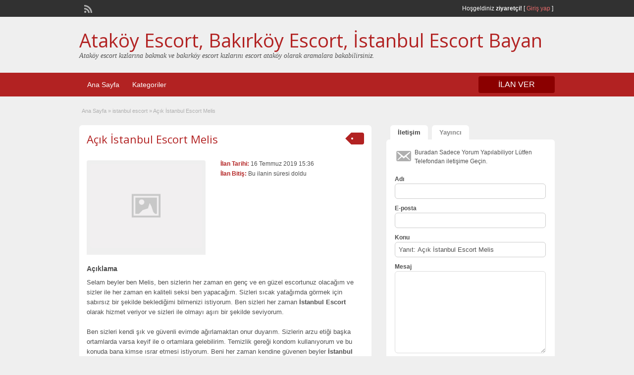

--- FILE ---
content_type: text/html; charset=UTF-8
request_url: http://www.istanbulilceleri.com/ads/acik-istanbul-escort-melis/
body_size: 9521
content:
<!DOCTYPE html>
<html lang="tr-TR">
<head>
	<meta charset="UTF-8">
	<meta name="viewport" content="width=device-width, initial-scale=1">
	<link rel="profile" href="http://gmpg.org/xfn/11">
	<meta name="google" value="notranslate"/>
	<title>  Açık İstanbul Escort Melis</title>
	<link rel='dns-prefetch' href='//maps.googleapis.com' />
<link rel='dns-prefetch' href='//fonts.googleapis.com' />
<link rel='dns-prefetch' href='//s.w.org' />
<link rel="alternate" type="application/rss+xml" title="Ataköy Escort, Bakırköy Escort, İstanbul Escort Bayan &raquo; beslemesi" href="http://www.istanbulilceleri.com/feed/" />
<link rel="alternate" type="application/rss+xml" title="Ataköy Escort, Bakırköy Escort, İstanbul Escort Bayan &raquo; yorum beslemesi" href="http://www.istanbulilceleri.com/comments/feed/" />
<link rel="alternate" type="application/rss+xml" title="Ataköy Escort, Bakırköy Escort, İstanbul Escort Bayan &raquo; Açık İstanbul Escort Melis yorum beslemesi" href="http://www.istanbulilceleri.com/ads/acik-istanbul-escort-melis/feed/" />
		<script type="text/javascript">
			window._wpemojiSettings = {"baseUrl":"https:\/\/s.w.org\/images\/core\/emoji\/11\/72x72\/","ext":".png","svgUrl":"https:\/\/s.w.org\/images\/core\/emoji\/11\/svg\/","svgExt":".svg","source":{"concatemoji":"http:\/\/www.istanbulilceleri.com\/wp-includes\/js\/wp-emoji-release.min.js?ver=4.9.26"}};
			!function(e,a,t){var n,r,o,i=a.createElement("canvas"),p=i.getContext&&i.getContext("2d");function s(e,t){var a=String.fromCharCode;p.clearRect(0,0,i.width,i.height),p.fillText(a.apply(this,e),0,0);e=i.toDataURL();return p.clearRect(0,0,i.width,i.height),p.fillText(a.apply(this,t),0,0),e===i.toDataURL()}function c(e){var t=a.createElement("script");t.src=e,t.defer=t.type="text/javascript",a.getElementsByTagName("head")[0].appendChild(t)}for(o=Array("flag","emoji"),t.supports={everything:!0,everythingExceptFlag:!0},r=0;r<o.length;r++)t.supports[o[r]]=function(e){if(!p||!p.fillText)return!1;switch(p.textBaseline="top",p.font="600 32px Arial",e){case"flag":return s([55356,56826,55356,56819],[55356,56826,8203,55356,56819])?!1:!s([55356,57332,56128,56423,56128,56418,56128,56421,56128,56430,56128,56423,56128,56447],[55356,57332,8203,56128,56423,8203,56128,56418,8203,56128,56421,8203,56128,56430,8203,56128,56423,8203,56128,56447]);case"emoji":return!s([55358,56760,9792,65039],[55358,56760,8203,9792,65039])}return!1}(o[r]),t.supports.everything=t.supports.everything&&t.supports[o[r]],"flag"!==o[r]&&(t.supports.everythingExceptFlag=t.supports.everythingExceptFlag&&t.supports[o[r]]);t.supports.everythingExceptFlag=t.supports.everythingExceptFlag&&!t.supports.flag,t.DOMReady=!1,t.readyCallback=function(){t.DOMReady=!0},t.supports.everything||(n=function(){t.readyCallback()},a.addEventListener?(a.addEventListener("DOMContentLoaded",n,!1),e.addEventListener("load",n,!1)):(e.attachEvent("onload",n),a.attachEvent("onreadystatechange",function(){"complete"===a.readyState&&t.readyCallback()})),(n=t.source||{}).concatemoji?c(n.concatemoji):n.wpemoji&&n.twemoji&&(c(n.twemoji),c(n.wpemoji)))}(window,document,window._wpemojiSettings);
		</script>
		<style type="text/css">
img.wp-smiley,
img.emoji {
	display: inline !important;
	border: none !important;
	box-shadow: none !important;
	height: 1em !important;
	width: 1em !important;
	margin: 0 .07em !important;
	vertical-align: -0.1em !important;
	background: none !important;
	padding: 0 !important;
}
</style>
<link rel='stylesheet' id='colorbox-css'  href='http://www.istanbulilceleri.com/wp-content/themes/classipress/theme-framework/js/colorbox/colorbox.min.css?ver=1.6.1' type='text/css' media='all' />
<link rel='stylesheet' id='jquery-ui-style-css'  href='http://www.istanbulilceleri.com/wp-content/themes/classipress/framework/styles/jquery-ui/jquery-ui.min.css?ver=1.11.2' type='text/css' media='all' />
<link rel='stylesheet' id='app-reports-css'  href='http://www.istanbulilceleri.com/wp-content/themes/classipress/includes/reports/style.css?ver=1.0' type='text/css' media='all' />
<link rel='stylesheet' id='at-main-css'  href='http://www.istanbulilceleri.com/wp-content/themes/classipress/style.css?ver=3.6.0' type='text/css' media='all' />
<link rel='stylesheet' id='at-color-css'  href='http://www.istanbulilceleri.com/wp-content/themes/classipress/styles/red.css?ver=3.6.0' type='text/css' media='all' />
<!--[if IE 7]>
<link rel='stylesheet' id='at-ie7-css'  href='http://www.istanbulilceleri.com/wp-content/themes/classipress/styles/ie7.css?ver=3.6.0' type='text/css' media='all' />
<![endif]-->
<!--[if IE 8]>
<link rel='stylesheet' id='at-ie8-css'  href='http://www.istanbulilceleri.com/wp-content/themes/classipress/styles/ie8.css?ver=3.6.0' type='text/css' media='all' />
<![endif]-->
<link rel='stylesheet' id='dashicons-css'  href='http://www.istanbulilceleri.com/wp-includes/css/dashicons.min.css?ver=4.9.26' type='text/css' media='all' />
<link rel='stylesheet' id='open-sans-css'  href='https://fonts.googleapis.com/css?family=Open+Sans%3A300italic%2C400italic%2C600italic%2C300%2C400%2C600&#038;subset=latin%2Clatin-ext&#038;ver=4.9.26' type='text/css' media='all' />
<script type='text/javascript'>
/* <![CDATA[ */
var AppThemes = {"ajaxurl":"\/wp-admin\/admin-ajax.php","current_url":"http:\/\/www.istanbulilceleri.com\/ads\/acik-istanbul-escort-melis\/"};
/* ]]> */
</script>
<script type='text/javascript' src='http://www.istanbulilceleri.com/wp-includes/js/jquery/jquery.js?ver=1.12.4'></script>
<script type='text/javascript' src='http://www.istanbulilceleri.com/wp-includes/js/jquery/jquery-migrate.min.js?ver=1.4.1'></script>
<script type='text/javascript' src='http://www.istanbulilceleri.com/wp-content/themes/classipress/framework/js/validate/jquery.validate.min.js?ver=1.15.0'></script>
<script type='text/javascript'>
/* <![CDATA[ */
var validateL10n = {"required":"Gerekli Alanlar\u0131 Doldurunuz.","remote":"L\u00fctfen bu alan\u0131 d\u00fczeltiniz.","email":"L\u00fctfen ge\u00e7erli bir e-posta adresi giriniz.","url":"Ge\u00e7erli Bir URL Girin","date":"L\u00fctfen ge\u00e7erli bir tarih girin","dateISO":"L\u00fctfen (ISO) format\u0131nda ge\u00e7erli bir tarih giriniz.","number":"L\u00fctfen ge\u00e7erli bir say\u0131 girin.","digits":"L\u00fctfen Sadece Rakam Girin.","creditcard":"L\u00fctfen ge\u00e7erli bir kredi kart\u0131 numaras\u0131 giriniz.","equalTo":"L\u00fctfen ayn\u0131 de\u011feri tekrar giriniz.","maxlength":"L\u00fctfen {0} dan fazla karakter girmeyiniz.","minlength":"L\u00fctfen en az  {0} karekter Giriniz.","rangelength":"L\u00fctfen {0} ile {1} aras\u0131 uzunlukta bir de\u011fer giriniz.","range":"L\u00fctfen {0} ile {1} aras\u0131nda bir de\u011fer giriniz.","max":"L\u00fctfen {0} veya daha d\u00fc\u015f\u00fck bir de\u011fer giriniz.","min":"L\u00fctfen {0} veya daha b\u00fcy\u00fck bir de\u011fer girin."};
/* ]]> */
</script>
<script type='text/javascript' src='http://www.istanbulilceleri.com/wp-content/themes/classipress/framework/js/validate/jquery.validate-lang.js?ver=4.9.26'></script>
<script type='text/javascript' src='http://www.istanbulilceleri.com/wp-content/themes/classipress/includes/js/tinynav.min.js?ver=1.1'></script>
<script type='text/javascript' src='http://www.istanbulilceleri.com/wp-content/themes/classipress/theme-framework/js/footable/jquery.footable.min.js?ver=2.0.3'></script>
<script type='text/javascript'>
/* <![CDATA[ */
var classipress_params = {"appTaxTag":"ad_tag","require_images":"","ad_parent_posting":"yes","ad_currency":"$","currency_position":"left","home_url":"http:\/\/www.istanbulilceleri.com\/","ajax_url":"\/wp-admin\/admin-ajax.php","nonce":"5566f6f4a6","text_processing":"\u0130\u015fleniyor...","text_require_images":"Please upload at least one image.","text_before_delete_ad":"Bu ilan\u0131 silmek istedi\u011finize emin misiniz?","text_mobile_navigation":"Y\u00f6n","loader":"http:\/\/www.istanbulilceleri.com\/wp-content\/themes\/classipress\/images\/loader.gif","listing_id":"0"};
/* ]]> */
</script>
<script type='text/javascript' src='http://www.istanbulilceleri.com/wp-content/themes/classipress/includes/js/theme-scripts.min.js?ver=3.6.0'></script>
<script type='text/javascript' src='https://maps.googleapis.com/maps/api/js?language=en&#038;region=US&#038;ver=3.0'></script>
<script type='text/javascript' src='http://www.istanbulilceleri.com/wp-content/themes/classipress/theme-framework/js/colorbox/jquery.colorbox.min.js?ver=1.6.1'></script>
<link rel='https://api.w.org/' href='http://www.istanbulilceleri.com/wp-json/' />
<link rel="EditURI" type="application/rsd+xml" title="RSD" href="http://www.istanbulilceleri.com/xmlrpc.php?rsd" />
<link rel="wlwmanifest" type="application/wlwmanifest+xml" href="http://www.istanbulilceleri.com/wp-includes/wlwmanifest.xml" /> 
<link rel='prev' title='Azdırıcı İstanbul Escort Melodi' href='http://www.istanbulilceleri.com/ads/azdirici-istanbul-escort-melodi/' />
<link rel='next' title='Kapalı İstanbul Escort İmge' href='http://www.istanbulilceleri.com/ads/kapali-istanbul-escort-imge/' />
<meta name="generator" content="WordPress 4.9.26" />
<link rel='shortlink' href='http://www.istanbulilceleri.com/?p=772' />
<link rel="alternate" type="application/json+oembed" href="http://www.istanbulilceleri.com/wp-json/oembed/1.0/embed?url=http%3A%2F%2Fwww.istanbulilceleri.com%2Fads%2Facik-istanbul-escort-melis%2F" />
<link rel="alternate" type="text/xml+oembed" href="http://www.istanbulilceleri.com/wp-json/oembed/1.0/embed?url=http%3A%2F%2Fwww.istanbulilceleri.com%2Fads%2Facik-istanbul-escort-melis%2F&#038;format=xml" />
<link rel="shortcut icon" href="http://www.istanbulilceleri.com/wp-content/themes/classipress/images/favicon.ico" />

	<meta name="generator" content="ClassiPress 3.6.0" />
<link rel="pingback" href="http://www.istanbulilceleri.com/xmlrpc.php">
<link rel="alternate" type="application/rss+xml" title="RSS 2.0" href="http://www.istanbulilceleri.com/feed/?post_type=ad_listing">
<meta property="og:type" content="article" />
<meta property="og:locale" content="tr_TR" />
<meta property="og:site_name" content="Ataköy Escort, Bakırköy Escort, İstanbul Escort Bayan" />
<meta property="og:image" content="http://www.istanbulilceleri.com/wp-content/themes/classipress/images/cp_logo_black.png" />
<meta property="og:url" content="http://www.istanbulilceleri.com/ads/acik-istanbul-escort-melis/" />
<meta property="og:title" content="Açık İstanbul Escort Melis" />
<meta property="og:description" content="Selam beyler ben Melis, ben sizlerin her zaman en genç ve en güzel escortunuz olacağım ve sizler ile her zaman en kaliteli seksi ben yapacağım. Sizleri sıcak yatağımda görmek için sabırsız b..." />
<meta property="article:published_time" content="2019-07-16T12:36:19+00:00" />
<meta property="article:modified_time" content="2019-01-07T12:43:23+00:00" />
<meta property="article:author" content="http://www.istanbulilceleri.com/author/admin2/" />
	<style type="text/css" id="cp-header-css">
			#logo h1 a,
		#logo h1 a:hover,
		#logo .description {
			color: ##666666;
		}
		
	</style>
	
    <style type="text/css">

					body { background: #EFEFEF; }
		
		
		
		
		
					.header_main, .header_main_bg { background: #EFEFEF; }
		
		
		
		
					.footer { background: #313131; }
		
		
		
		
					.footer_main_res { width: 940px; }
			@media screen and (max-width: 860px) {
				.footer_main_res {
					width: 100%;
					overflow: hidden;
				}
				#footer .inner {
					float: left;
					width: 95%;
				}
			}
		
					.footer_main_res div.column { width: 200px; }
			@media screen and (max-width: 860px) {
				.footer_main_res div.column {
					float: left;
					width: 95%;
				}
			}
		
	</style>
</head>

<body class="ad_listing-template-default single single-ad_listing postid-772">

	
	<div class="container">

		
				
<div class="header">

	<div class="header_top">

		<div class="header_top_res">

			<p>
				
			Hoşgeldiniz <strong>ziyaretçi!</strong> [

			
			<a href="http://www.istanbulilceleri.com/giris-yap/">Giriş yap</a> ]&nbsp;

		
				<a href="http://www.istanbulilceleri.com/feed/?post_type=ad_listing" class="dashicons-before srvicon rss-icon" target="_blank" title="RSS Akışı"></a>

				
							</p>

		</div><!-- /header_top_res -->

	</div><!-- /header_top -->


	<div class="header_main">

		<div class="header_main_bg">

			<div class="header_main_res">

				<div id="logo">

											<h1 class="site-title">
							<a href="http://www.istanbulilceleri.com/" title="Ataköy Escort, Bakırköy Escort, İstanbul Escort Bayan" rel="home">
								Ataköy Escort, Bakırköy Escort, İstanbul Escort Bayan							</a>
						</h1>
																<div class="description">Ataköy escort kızlarına bakmak ve bakırköy escort kızlarını escort ataköy olarak aramalara bakabilirsiniz.</div>
					
				</div><!-- /logo -->

				<div class="adblock">
									</div><!-- /adblock -->

				<div class="clr"></div>

			</div><!-- /header_main_res -->

		</div><!-- /header_main_bg -->

	</div><!-- /header_main -->


	<div class="header_menu">

		<div class="header_menu_res">

			<ul id="menu-header" class="menu"><li id="menu-item-25" class="menu-item menu-item-type-custom menu-item-object-custom menu-item-25"><a href="http://istanbulilceleri.com/">Ana Sayfa</a></li>
<li id="menu-item-26" class="menu-item menu-item-type-post_type menu-item-object-page menu-item-26"><a href="http://www.istanbulilceleri.com/kategoriler/">Kategoriler</a><div class="adv_categories" id="adv_categories"><div class="catcol first"><ul class="maincat-list"><li class="maincat cat-item-2"><a href="http://www.istanbulilceleri.com/ad-category/atakoy-escort/" title="">ataköy escort</a>  </li>
<li class="maincat cat-item-10"><a href="http://www.istanbulilceleri.com/ad-category/bakirkoy-escort/" title="">bakırköy escort</a>  </li>
</ul>
</div><!-- /catcol -->
<div class="catcol"><ul class="maincat-list"><li class="maincat cat-item-9"><a href="http://www.istanbulilceleri.com/ad-category/escort-atakoy-2/" title="">escort ataköy</a>  </li>
<li class="maincat cat-item-8"><a href="http://www.istanbulilceleri.com/ad-category/escort-atakoy/" title="">escort atakoy</a>  </li>
</ul>
</div><!-- /catcol -->
<div class="catcol"><ul class="maincat-list"><li class="maincat cat-item-11"><a href="http://www.istanbulilceleri.com/ad-category/istanbul-escort/" title="">istanbul escort</a>  </li>
</ul>
</div><!-- /catcol -->
</div></li>
</ul>
			<a href="http://www.istanbulilceleri.com/firma-ekle/" class="obtn btn_orange">İLAN VER</a>

			<div class="clr"></div>

		</div><!-- /header_menu_res -->

	</div><!-- /header_menu -->

</div><!-- /header -->

		
		

	<div id="search-bar">

		<div class="searchblock_out">

			

		</div> <!-- /searchblock_out -->

	</div> <!-- /search-bar -->


		

<div class="content">

	<div class="content_botbg">

		<div class="content_res">

			<div id="breadcrumb"><div id="crumbs">
		<div class="breadcrumb-trail breadcrumbs" itemprop="breadcrumb"><span class="trail-begin"><a href="http://www.istanbulilceleri.com" title="Ataköy Escort, Bakırköy Escort, İstanbul Escort Bayan" rel="home">Ana Sayfa</a></span>
			 <span class="sep">&raquo;</span> <a href="http://www.istanbulilceleri.com/ad-category/istanbul-escort/">istanbul escort</a>
			 <span class="sep">&raquo;</span> <span class="trail-end">Açık İstanbul Escort Melis</span>
		</div></div></div>

			<div class="clr"></div>

			<div class="content_left">

				
				
				
					
						
						
						<div class="shadowblock_out ">

							<div class="shadowblock">

								
	<div class="tags price-wrap">
		<span class="tag-head"><p class="post-price">&nbsp;</p></span>
	</div>


								<h1 class="single-listing"><a href="http://www.istanbulilceleri.com/ads/acik-istanbul-escort-melis/" title="Açık İstanbul Escort Melis">Açık İstanbul Escort Melis</a></h1>

								<div class="clr"></div>

								
								<div class="pad5 dotted"></div>

								<div class="bigright ">

									<ul>

									
										<li id="cp_listed"><span>İlan Tarihi:</span> 16 Temmuz 2019 15:36</li>
																			<li id="cp_expires"><span>İlan Bitiş:</span> Bu ilanin süresi doldu</li>
									
									</ul>

								</div><!-- /bigright -->


								
									<div class="bigleft">

										<div id="main-pic">

											<img class="attachment-medium img-responsive" alt="" title="" src="http://www.istanbulilceleri.com/wp-content/themes/classipress/images/no-thumb-500x375.png" />
											<div class="clr"></div>

										</div>

										<div id="thumbs-pic">

											
											<div class="clr"></div>

										</div>

									</div><!-- /bigleft -->

								
								<div class="clr"></div>

								
								<div class="single-main">

									
									<h3 class="description-area">Açıklama</h3>

									<p>Selam beyler ben Melis, ben sizlerin her zaman en genç ve en güzel escortunuz olacağım ve sizler ile her zaman en kaliteli seksi ben yapacağım. Sizleri sıcak yatağımda görmek için sabırsız bir şekilde beklediğimi bilmenizi istiyorum. Ben sizleri her zaman <strong>İstanbul Escort </strong>olarak hizmet veriyor ve sizleri ile olmayı aşırı bir şekilde seviyorum.</p>
<p>Ben sizleri kendi şık ve güvenli evimde ağırlamaktan onur duyarım. Sizlerin arzu etiği başka ortamlarda varsa keyif ile o ortamlara gelebilirim. Temizlik gereği kondom kullanıyorum ve bu konuda bana kimse ısrar etmesi istiyorum. Beni her zaman kendine güvenen beyler <strong>İstanbul Escort </strong>olarak arayabilirler.</p>

								</div>

									<div class="prdetails">
					<p class="dashicons-before tags"><a href="http://www.istanbulilceleri.com/ad-tag/istanbul-escort/" rel="tag">istanbul escort</a>&nbsp;<a href="http://www.istanbulilceleri.com/ad-tag/istanbul-kapali-escort/" rel="tag">istanbul kapalı escort</a>&nbsp;<a href="http://www.istanbulilceleri.com/ad-tag/istanbul-rus-escort/" rel="tag">istanbul rus escort</a>&nbsp;<a href="http://www.istanbulilceleri.com/ad-tag/istanbul-tesetturlu-escort/" rel="tag">istanbul tesettürlü escort</a>&nbsp;<a href="http://www.istanbulilceleri.com/ad-tag/istanbul-turbanli-escort/" rel="tag">istanbul türbanlı escort</a>&nbsp;<a href="http://www.istanbulilceleri.com/ad-tag/istanbul-yabanci-escort/" rel="tag">istanbul yabancı escort</a>&nbsp;<a href="http://www.istanbulilceleri.com/ad-tag/istanbul-yerli-escort/" rel="tag">istanbul yerli escort</a>&nbsp;<a href="http://www.istanbulilceleri.com/ad-tag/istanbul-zenci-escort/" rel="tag">istanbul zenci escort</a></p>
				<p class="dashicons-before stats">3805 gösterim, 3 gün</p> 		<p class="dashicons-before print">&nbsp;&nbsp;</p>
			</div>

	<div class="note"><strong>İlan ID:</strong> 9255c334084e8b94</div>
	<div class="dotted"></div>
	<div class="pad5"></div>
<p class="edit"><a href="#" class="dashicons-before reports_form_link">Sorun bildir</a></p><div class="report-form"><div class="reports_message"><span class="spinner"></span>İsteğiniz işlenirken, lütfen bekleyin....</div><div class="reports_form"><form method="post" enctype="text/plain"><select name="report"><option value="saldırgan İçerik">saldırgan İçerik</option><option value="geçersiz Teklif">geçersiz Teklif</option><option value="Spam">Spam</option><option value="Diğer">Diğer</option></select><input type="submit" name="submit" value="Rapor" /><input type="hidden" name="type" value="post" /><input type="hidden" name="id" value="772" /><input type="hidden" name="nonce" value="72e69a4ad5" /></form></div></div>
							</div><!-- /shadowblock -->

						</div><!-- /shadowblock_out -->

						
					
					
				
				<div class="clr"></div>

				
				
				


	<div class="shadowblock_out start">

		<div class="shadowblock">

			<div id="comments">

				<div id="comments_wrap">

					
					
					
	<div id="respond">

		<h2 class="dotted">Bir Cevap Bırakın</h2>

		<div class="cancel-comment-reply">
			<a rel="nofollow" id="cancel-comment-reply-link" href="/ads/acik-istanbul-escort-melis/#respond" style="display:none;">Cevabı iptal et</a>		</div>


		
			<form action="http://www.istanbulilceleri.com/wp-comments-post.php" method="post" id="commentform" class="commentform">

				
				<fieldset class="form-comments">

					
					
						<p class="comments">
							<label for="author">Adı (gerekli)</label>
							<input type="text" name="author" id="author" class="text required" value="" size="22" tabindex="4" />
						</p>

						<div class="clr"></div>

						<p class="comments">
							<label for="email">E-posta (görünür degil) (gerekli)</label>
							<input type="text" name="email" id="email" class="text required email" value="" size="22" tabindex="5" />
						</p>

						<div class="clr"></div>

						<p class="comments">
							<label for="url">website</label>
							<input type="text" name="url" id="url" class="text" value="" size="22" tabindex="6" />
						</p>

						<div class="clr"></div>

					
					<!--<li><small><strong>XHTML:</strong> You can use these tags: &lt;a href=&quot;&quot; title=&quot;&quot;&gt; &lt;abbr title=&quot;&quot;&gt; &lt;acronym title=&quot;&quot;&gt; &lt;b&gt; &lt;blockquote cite=&quot;&quot;&gt; &lt;cite&gt; &lt;code&gt; &lt;del datetime=&quot;&quot;&gt; &lt;em&gt; &lt;i&gt; &lt;q cite=&quot;&quot;&gt; &lt;s&gt; &lt;strike&gt; &lt;strong&gt; </small><div class="clr"></div></li>-->

					<p class="comments-box">
						<textarea name="comment" rows="" cols="" id="comment" class="required" tabindex="7"></textarea>
					</p>

					<div class="clr"></div>

					<p class="comments">
						<input name="submit" type="submit" id="submit" tabindex="8" class="btn_orange" value="Bir Cevap Bırakın" />
						<input type="hidden" name="comment_post_ID" value="772" />
					</p>

					<input type='hidden' name='comment_post_ID' value='772' id='comment_post_ID' />
<input type='hidden' name='comment_parent' id='comment_parent' value='0' />
					
				</fieldset>

			</form>

		
		<div class="clr"></div>

	</div> <!-- /respond -->


					
					
				</div> <!-- /comments_wrap -->

			</div><!-- /comments -->

		</div><!-- /shadowblock -->

	</div><!-- /shadowblock_out -->


			</div><!-- /content_left -->

			
<!-- right sidebar -->
<div class="content_right">

	<div class="tabprice">

		<ul class="tabnavig">
						<li><a href="#priceblock2"><span class="big">İletişim</span></a></li>
			<li><a href="#priceblock3"><span class="big">Yayıncı</span></a></li>
		</ul>


		

		<!-- tab 2 -->
		<div id="priceblock2" class="sidebar-block">

			<div class="clr"></div>

			<div class="singletab">

			

<form name="mainform" id="mainform" class="form_contact" action="#priceblock2" method="post" enctype="multipart/form-data">

	<input type="hidden" id="_cp_contact_nonce" name="_cp_contact_nonce" value="7227b6b7f9" /><input type="hidden" name="_wp_http_referer" value="/ads/acik-istanbul-escort-melis/" />
	
	<p class="dashicons-before contact_msg">Buradan Sadece Yorum Yapılabiliyor Lütfen Telefondan iletişime Geçin.</p>

	<ol>
		<li>
			<label>Adı</label>
			<input name="from_name" id="from_name" type="text" minlength="2" value="" class="text required" />
			<div class="clr"></div>
		</li>

		<li>
			<label>E-posta</label>
			<input name="from_email" id="from_email" type="text" minlength="5" value="" class="text required email" />
			<div class="clr"></div>
		</li>

		<li>
			<label>Konu</label>
			<input name="subject" id="subject" type="text" minlength="2" value="Yanıt: Açık İstanbul Escort Melis" class="text required" />
			<div class="clr"></div>
		</li>

		<li>
			<label>Mesaj</label>
			<textarea name="message" id="message" rows="" cols="" class="text required"></textarea>
			<div class="clr"></div>
		</li>

		<li>
					</li>

		<li>
			<input name="submit" type="submit" id="submit_inquiry" class="btn_orange" value="Bilgi İste" />
		</li>

	</ol>

	<input type="hidden" name="send_email" value="yes" />

</form>

			</div><!-- /singletab -->

		</div><!-- /priceblock2 -->


		<!-- tab 3 -->
		<div id="priceblock3" class="sidebar-block">

			<div class="clr"></div>

			<div class="postertab">

				<div class="priceblocksmall dotted">


					<div id="userphoto">
						<p class='image-thumb'><img alt='' src='http://0.gravatar.com/avatar/ff5f1f45f6b2d485d900c768258b166e?s=140&#038;d=mm&#038;r=g' srcset='http://0.gravatar.com/avatar/ff5f1f45f6b2d485d900c768258b166e?s=280&#038;d=mm&#038;r=g 2x' class='avatar avatar-140 photo' height='140' width='140' /></p>
					</div>

					<ul class="member">

						<li><span>Yayınlanma Tarihi :</span>
							<a href="http://www.istanbulilceleri.com/author/admin2/">admin2</a>
						</li>

						<li><span>Üyelik Başlangıcı:</span> 18 Aralık 2018</li>

					</ul>

					
					<div class="pad5"></div>

					<div class="clr"></div>

				</div>

				<div class="pad5"></div>

				<h3>Diğer Escort İlanları admin2</h3>

				<div class="pad5"></div>

				<ul>

				
				
					
						<li class="dashicons-before"><a href="http://www.istanbulilceleri.com/ads/istanbul-escort-lerzan-kalin-penis-sever/">İstanbul Escort Lerzan Kalın Penis Sever</a></li>

					
						<li class="dashicons-before"><a href="http://www.istanbulilceleri.com/ads/saksocu-istanbul-escort-meltem/">Saksocu İstanbul Escort Meltem</a></li>

					
						<li class="dashicons-before"><a href="http://www.istanbulilceleri.com/ads/turbanli-istanbul-escort-meliha/">Türbanlı İstanbul Escort Meliha</a></li>

					
						<li class="dashicons-before"><a href="http://www.istanbulilceleri.com/ads/escort-atakoy-cankut-seksi-yasatiyor/">Escort Atakoy Cankut Seksi  Yaşatıyor</a></li>

					
						<li class="dashicons-before"><a href="http://www.istanbulilceleri.com/ads/atakoy-escort-meltem/">Ataköy Escort Meltem</a></li>

					
				
				
				</ul>

				<div class="pad5"></div>

				<a href="http://www.istanbulilceleri.com/author/admin2/" class="btn"><span>Son İlanları: admin2 &raquo;</span></a>

			</div><!-- /singletab -->

		</div><!-- /priceblock3 -->

	</div><!-- /tabprice -->


	
	
	<!-- no dynamic sidebar so don't do anything -->

	
	

</div><!-- /content_right -->

			<div class="clr"></div>

		</div><!-- /content_res -->

	</div><!-- /content_botbg -->

</div><!-- /content -->

				
<div class="footer">

	<div class="footer_menu">

		<div class="footer_menu_res">

			<ul id="footer-nav-menu" class="menu"><li class="menu-item menu-item-type-custom menu-item-object-custom menu-item-25"><a href="http://istanbulilceleri.com/">Ana Sayfa</a></li>
<li class="menu-item menu-item-type-post_type menu-item-object-page menu-item-26"><a href="http://www.istanbulilceleri.com/kategoriler/">Kategoriler</a></li>
</ul>
			<div class="clr"></div>

		</div><!-- /footer_menu_res -->

	</div><!-- /footer_menu -->

	<div class="footer_main">

		<div class="footer_main_res">

			<div class="dotted">

					 <!-- no dynamic sidebar so don't do anything --> 
					<div class="clr"></div>

			</div><!-- /dotted -->

			<p>&copy; 2026 escort bayan Tüm Hakları Saklıdır.</p>

			
			<div class="right">
				<p><h2><a href="/" rel="dofollow" title="Escort Bayanlar">Escort Bayanlar</a></h2>	</p>		</div>

			
			<div class="clr"></div>

		</div><!-- /footer_main_res -->

	</div><!-- /footer_main -->

</div><!-- /footer -->


<div style="display: none;">
<a href="http://www.oclamor.com/" title="halkalı escort">halkalı escort</a>
<a href="http://www.meyvidal.com/" title="avrupa yakası escort">avrupa yakası escort</a>
<a href="http://www.istanbulviva.com/" title="şişli escort">şişli escort</a>
<a href="http://www.lithree.com/" title="avcılar escort">avcılar escort</a>
<a href="http://blackmoth.org/" title="esenyurt escort">esenyurt escort</a>
<a href="http://toopla.com/" title="beylikdüzü escort">beylikdüzü escort</a>
<a href="http://www.aduzav.com/" title="mecidiyeköy escort">mecidiyeköy escort</a>
<a href="http://lakkhi.com/" title="beylikdüzü escort">beylikdüzü escort</a>
<a href="http://www.vidsgal.com/" title="şirinevler escort">şirinevler escort</a>
<a href="http://nattsumi.com/" title="beylikdüzü escort">beylikdüzü escort</a>
<a href="http://martiajans.com/" title="bakırköy escort">bakırköy escort</a>
<a href="http://www.amiden.com/" title="esenyurt escort">esenyurt escort</a>
<a href="http://www.vyrec.com/" title="esenyurt escort">esenyurt escort</a>
<a href="http://www.rusigry.com/" title="avcılar escort">avcılar escort</a>
<a href="http://ngoimaurovi.com/" title="avcılar escort">avcılar escort</a>
<a href="http://beylikduzuuniversitesi.com/" title="beylikdüzü escort">beylikdüzü escort</a>
<a href="http://tirnakdunya.com/" title="istanbul escort">istanbul escort</a>
<a href="http://www.istanbulsondaj.net/" title="istanbul escort">istanbul escort</a>
<a href="http://www.istanbularsaofis.com/" title="ataköy escort">ataköy escort</a>
<a href="http://esenyurtrehber.com/" title="esenyurt escort">esenyurt escort</a>
<a href="http://avcilaresc.com/" title="avcılar escort">avcılar escort</a>
</div>	

<div style="display: none;">


<a href="http://www.oclamor.com/ad-category/basaksehir-escort/" title="oclamor.com">oclamor.com</a>
<a href="http://www.oclamor.com/ad-category/ikitelli-escort/" title="oclamor.com">oclamor.com</a>
<a href="http://www.oclamor.com/ad-category/gunesli-escort/" title="oclamor.com">oclamor.com</a>
<a href="http://www.oclamor.com/ad-category/kayasehir-escort/" title="oclamor.com">oclamor.comt</a>
<a href="http://www.oclamor.com/ad-category/kumburgaz-escort/" title="oclamor.com">oclamor.com</a>
<a href="http://www.oclamor.com/ad-category/olgun-escort/" title="oclamor.com">oclamor.com</a>
<a href="http://www.oclamor.com/ad-category/ortakoy-escort/" title="oclamor.com">oclamor.com</a>
<a href="http://www.oclamor.com/ad-category/mature-escort/" title="oclamor.com">oclamor.com</a>
<a href="http://www.oclamor.com/ad-category/topkapi-escort/" title="oclamor.com">oclamor.com</a>
<a href="http://www.oclamor.com/ad-category/yenibosna-escort/" title="oclamor.com">oclamor.com</a>
<a href="http://www.oclamor.com/ad-category/atakoy-escort/" title="oclamor.com">oclamor.com</a>
<a href="http://www.oclamor.com/ad-category/bakirkoy-escort/" title="oclamor.com">oclamor.com</a>




<a href="http://www.meyvidal.com/category/anal-escort/" title="meyvidal.com">meyvidal.com/a>
<a href="http://www.meyvidal.com/category/bagcilar-escort/" title="meyvidal.com">meyvidal.com</a>
<a href="http://www.meyvidal.com/category/esenler-escort/" title="meyvidal.com">meyvidal.com</a>
<a href="http://www.meyvidal.com/category/eyup-escort/" title="meyvidal.com">meyvidal.com</a>
<a href="http://www.meyvidal.com/category/genc-escort/" title="meyvidal.com">meyvidal.com</a>
<a href="http://www.meyvidal.com/category/grup-escort/" title="meyvidal.com">meyvidal.com</a>
<a href="http://www.meyvidal.com/category/gunesli-escort/" title="meyvidal.com">meyvidal.com</a>
<a href="http://www.meyvidal.com/category/kumburgaz-escort/" title="meyvidal.com">meyvidal.com</a>
<a href="http://www.meyvidal.com/category/silivri-escort/" title="meyvidal.com">meyvidal.com</a>
<a href="http://www.meyvidal.com/category/tesetturlu-escort/" title="meyvidal.com">meyvidal.com</a>
<a href="http://www.meyvidal.com/category/topkapi-escort/" title="meyvidal.com">meyvidal.com</a>
<a href="http://www.meyvidal.com/category/travesti-escort/" title="meyvidal.com">meyvidal.com</a>
<a href="http://www.meyvidal.com/category/turbanli-escort/" title="meyvidal.com">meyvidal.com</a>
<a href="http://www.meyvidal.com/category/zeytinburnu-escort/" title="meyvidal.com">meyvidal.com</a>





<a href="http://www.istanbulviva.com/ad-category/anal-escort/" title="istanbulviva.com">istanbulviva.com</a>
<a href="http://www.istanbulviva.com/ad-category/bagcilar-escort/" title="istanbulviva.com">istanbulviva.com</a>
<a href="http://www.istanbulviva.com/ad-category/atakoy-escort/" title="istanbulviva.com">istanbulviva.com</a>
<a href="http://www.istanbulviva.com/ad-category/avcilar-escort/" title="istanbulviva.com">istanbulviva.com</a>
<a href="http://www.istanbulviva.com/ad-category/avrupa-yakasi-escort/" title="istanbulviva.com">istanbulviva.com</a>
<a href="http://www.istanbulviva.com/ad-category/bahcelievler-escort/" title="istanbulviva.com">istanbulviva.com</a>
<a href="http://www.istanbulviva.com/ad-category/bakirkoy-escort/" title="istanbulviva.com">istanbulviva.com</a>
<a href="http://www.istanbulviva.com/ad-category/bayrampasa-escort/" title="istanbulviva.com">istanbulviva.com</a>
<a href="http://www.istanbulviva.com/ad-category/besiktas-escort/" title="istanbulviva.com">istanbulviva.com</a>
<a href="http://www.istanbulviva.com/ad-category/beyoglu-escort/" title="istanbulviva.com">istanbulviva.com</a>
<a href="http://www.istanbulviva.com/ad-category/capa-escort/" title="istanbulviva.com">istanbulviva.com</a>
<a href="http://www.istanbulviva.com/ad-category/etiler-escort/" title="istanbulviva.com">istanbulviva.com</a>
<a href="http://www.istanbulviva.com/ad-category/fatih-escort/" title="istanbulviva.com">istanbulviva.com</a>
<a href="http://www.istanbulviva.com/ad-category/findikzade-escort/" title="istanbulviva.com">istanbulviva.com</a>
<a href="http://www.istanbulviva.com/ad-category/gungoren-escort/" title="istanbulviva.com">istanbulviva.com</a>
<a href="http://www.istanbulviva.com/ad-category/nisantasi-escort/" title="istanbulviva.com">istanbulviva.com</a>




<a href="http://www.lithree.com/kategori/buyukcekmece-escort/" title="lithree.com">lithree.com</a>
<a href="http://www.lithree.com/kategori/esenyurt-escort/" title="lithree.com">lithree.com</a>
<a href="http://www.lithree.com/kategori/ucuz-escort/" title="lithree.com">lithree.com</a>
<a href="http://www.lithree.com/kategori/yasli-escort/" title="lithree.com">lithree.com</a>
<a href="http://www.lithree.com/kategori/zenci-escort/" title="lithree.com">lithree.com</a>
<a href="http://www.lithree.com/kategori/sinirsiz-escort/" title="lithree.com">lithree.com</a>
<a href="http://www.lithree.com/kategori/suriyeli-escort/" title="lithree.com">lithree.com</a>
<a href="http://www.lithree.com/kategori/silivri-escort/" title="lithree.com">lithree.com</a>
<a href="http://www.lithree.com/kategori/sefakoy-escort/" title="lithree.com">lithree.com</a>
<a href="http://www.lithree.com/kategori/rus-escort/" title="lithree.com">lithree.com</a>
<a href="http://www.lithree.com/kategori/oral-escort/" title="lithree.com">lithree.com</a>
<a href="http://www.lithree.com/kategori/olgun-escort/" title="lithree.com">lithree.com</a>
<a href="http://www.lithree.com/kategori/gungoren-escort/" title="lithree.com">lithree.com</a>
<a href="http://www.lithree.com/kategori/kapali-escort/" title="lithree.com">lithree.com</a>
<a href="http://www.lithree.com/kategori/kucukcekmece-escort/" title="lithree.com">lithree.com</a>





<a href="http://blackmoth.org/kategori/anal-escort/" title="blackmoth.org">blackmoth.org</a>
<a href="http://blackmoth.org/kategori/atakoy-escort/" title="blackmoth.org">blackmoth.org</a>
<a href="http://blackmoth.org/kategori/avcilar-escort/" title="blackmoth.org">blackmoth.org</a>
<a href="http://blackmoth.org/kategori/avrupa-yakasi-escort/" title="blackmoth.org">blackmoth.org</a>
<a href="http://blackmoth.org/kategori/bahcesehir-escort/" title="blackmoth.org">blackmoth.org</a>
<a href="http://blackmoth.org/kategori/bakirkoy-escort/" title="blackmoth.org">blackmoth.org</a>
<a href="http://blackmoth.org/kategori/basaksehir-escort/" title="blackmoth.org">blackmoth.org</a>
<a href="http://blackmoth.org/kategori/bayrampasa-escort/" title="blackmoth.org">blackmoth.org</a>
<a href="http://blackmoth.org/kategori/beyoglu-escort/" title="blackmoth.org">blackmoth.org</a>
<a href="http://blackmoth.org/kategori/buyukcekmece-escort/" title="blackmoth.org">blackmoth.org</a>
<a href="http://blackmoth.org/kategori/rus-escort/" title="blackmoth.org">blackmoth.org</a>
<a href="http://blackmoth.org/kategori/oral-escort/" title="blackmoth.org">blackmoth.org</a>
<a href="http://blackmoth.org/kategori/olgun-escort/" title="blackmoth.org">blackmoth.org</a>
<a href="http://blackmoth.org/kategori/sinirsiz-escort/" title="blackmoth.org">blackmoth.org</a>
<a href="http://blackmoth.org/kategori/suriyeli-escort/" title="blackmoth.org">blackmoth.org</a>




<a href="http://toopla.com/category/bakirkoy-escort/" title="toopla.com">toopla.com</a>
<a href="http://toopla.com/category/atakoy-escort/" title="toopla.com">toopla.com</a>
<a href="http://toopla.com/category/avcilar-escort/" title="toopla.com">toopla.com</a>
<a href="http://toopla.com/category/ucuz-escort/" title="toopla.com">toopla.com</a>
<a href="http://toopla.com/category/bahcesehir-escort/" title="toopla.com">toopla.com</a>
<a href="http://toopla.com/category/zenci-escort/" title="toopla.com">toopla.com</a>
<a href="http://toopla.com/category/basaksehir-escort/" title="toopla.com">toopla.com</a>
<a href="http://toopla.com/category/silivri-escort/" title="toopla.com">toopla.com</a>
<a href="http://toopla.com/category/sirinevler-escort/" title="toopla.com">toopla.com</a>
<a href="http://toopla.com/category/buyukcekmece-escort/" title="toopla.com">toopla.com</a>
<a href="http://toopla.com/category/yasli-escort/" title="toopla.com">toopla.com</a>
<a href="http://toopla.com/category/oral-escort/" title="toopla.com">toopla.com</a>
<a href="http://toopla.com/category/olgun-escort/" title="toopla.com">toopla.com</a>
<a href="http://toopla.com/category/rus-escort/" title="toopla.com">toopla.com</a>
<a href="http://toopla.com/category/genc-escort/" title="toopla.com">toopla.com</a>




<a href="http://lakkhi.com/ad-category/bahcelievler-escort/" title="lakkhi.com">lakkhi.com</a>
<a href="http://lakkhi.com/ad-category/bagcilar-escort/" title="lakkhi.com">lakkhi.com</a>
<a href="http://lakkhi.com/ad-category/capa-escort/" title="lakkhi.com">lakkhi.com</a>
<a href="http://lakkhi.com/ad-category/avrupa-yakasi-escort/" title="lakkhi.com">lakkhi.com</a>
<a href="http://lakkhi.com/ad-category/bahcesehir-escort/" title="lakkhi.com">lakkhi.com</a>
<a href="http://lakkhi.com/ad-category/beyoglu-escort/" title="lakkhi.com">lakkhi.com</a>
<a href="http://lakkhi.com/ad-category/taksim-escort/" title="lakkhi.com">lakkhi.com</a>
<a href="http://lakkhi.com/ad-category/sultangazi-escort/" title="lakkhi.com">lakkhi.com</a>
<a href="http://lakkhi.com/ad-category/nisantasi-escort/" title="lakkhi.com">lakkhi.com</a>
<a href="http://lakkhi.com/ad-category/besiktas-escort/" title="lakkhi.com">lakkhi.com</a>
<a href="http://lakkhi.com/ad-category/kayasehir-escort/" title="lakkhi.com">lakkhi.com</a>
<a href="http://lakkhi.com/ad-category/kapali-escort/" title="lakkhi.com">lakkhi.com</a>
<a href="http://lakkhi.com/ad-category/kagithane-escort/" title="lakkhi.com">lakkhi.com</a>
<a href="http://lakkhi.com/ad-category/gungoren-escort/" title="lakkhi.com">lakkhi.com</a>




<a href="http://nattsumi.com/category/sinirsiz-escort/" title="nattsumi.com">nattsumi.com</a>
<a href="http://nattsumi.com/category/zenci-escort/" title="nattsumi.com">nattsumi.com</a>
<a href="http://nattsumi.com/category/yasli-escort" title="nattsumi.com">nattsumi.com</a>
<a href="http://nattsumi.com/category/ucuz-escort/" title="nattsumi.com">nattsumi.com</a>
<a href="http://nattsumi.com/category/bahcesehir-escort/" title="nattsumi.com">nattsumi.com</a>
<a href="http://nattsumi.com/category/turbanli-escort/" title="nattsumi.com">nattsumi.com</a>
<a href="http://nattsumi.com/category/travesti-escort/" title="nattsumi.com">nattsumi.com</a>
<a href="http://nattsumi.com/category/taksim-escort/" title="nattsumi.com">nattsumi.com</a>
<a href="http://nattsumi.com/category/suriyeli-escort/" title="nattsumi.com">nattsumi.com</a>
<a href="http://nattsumi.com/category/oral-escort/" title="nattsumi.com">nattsumi.com</a>
<a href="http://nattsumi.com/category/rus-escort/" title="nattsumi.com">nattsumi.com</a>
<a href="http://nattsumi.com/category/buyukcekmece-escort/" title="nattsumi.com">nattsumi.com</a>
<a href="http://nattsumi.com/category/bakirkoy-escort/" title="nattsumi.com">nattsumi.com</a>
<a href="http://nattsumi.com/category/avcilar-escort/" title="nattsumi.com">nattsumi.com</a>
<a href="http://nattsumi.com/category/basaksehir-escort/" title="nattsumi.com">nattsumi.com</a>






<a href="http://www.ilogak.com/istanbul/sirinevler-escort/" title="ilogak.com">ilogak.com</a>
<a href="http://www.ilogak.com/istanbul/atakoy-escort/" title="ilogak.com">ilogak.com</a>
<a href="http://www.ilogak.com/istanbul/sultangazi-escort/" title="ilogak.com">ilogak.com</a>
<a href="http://www.ilogak.com/istanbul/tesetturlu-escort/" title="ilogak.com">ilogak.com</a>
<a href="http://www.ilogak.com/istanbul/fatih-escort/" title="ilogak.com">ilogak.com</a>
<a href="http://www.ilogak.com/istanbul/turbanli-escort/" title="ilogak.com">ilogak.com</a>
<a href="http://www.ilogak.com/istanbul/travesti-escort/" title="ilogak.com">ilogak.com</a>
<a href="http://www.ilogak.com/istanbul/taksim-escort/" title="ilogak.com">ilogak.com</a>
<a href="http://www.ilogak.com/istanbul/beylikduzu-escort/" title="ilogak.com">ilogak.com</a>
<a href="http://www.ilogak.com/istanbul/capa-escort/" title="ilogak.com">ilogak.com</a>
<a href="http://www.ilogak.com/istanbul/findikzade-escort/" title="ilogak.com">ilogak.com</a>
<a href="http://www.ilogak.com/istanbul/buyukcekmece-escort/" title="ilogak.com">ilogak.com</a>
<a href="http://www.ilogak.com/istanbul/turbanli-escort/" title="ilogak.com">ilogak.com</a>
<a href="http://www.ilogak.com/istanbul/avcilar-escort/" title="ilogak.com">ilogak.com</a>
<a href="http://www.ilogak.com/istanbul/esenyurt-escort/" title="ilogak.com">ilogak.com</a>
<a href="http://www.ilogak.com/istanbul/silivri-escort/" title="ilogak.com">ilogak.com</a>





<a href="http://istanbuladres.com/istanbul/topkapi-escort/" title="istanbuladres.com">istanbuladres.com</a>
<a href="http://istanbuladres.com/istanbul/sisli-escort/" title="istanbuladres.com">istanbuladres.com</a>
<a href="http://istanbuladres.com/istanbul/sefakoy-escort/" title="istanbuladres.com">istanbuladres.com</a>
<a href="http://istanbuladres.com/istanbul/nisantasi-escort/" title="istanbuladres.com">istanbuladres.com</a>
<a href="http://istanbuladres.com/istanbul/merter-escort/" title="istanbuladres.com">istanbuladres.com</a>
<a href="http://istanbuladres.com/istanbul/mecidiyekoy-escort/" title="istanbuladres.com">istanbuladres.com</a>
<a href="http://istanbuladres.com/istanbul/kayasehir-escort/" title="istanbuladres.com">istanbuladres.com</a>
<a href="http://istanbuladres.com/istanbul/taksim-escort/" title="istanbuladres.com">istanbuladres.com</a>
<a href="http://istanbuladres.com/istanbul/kagithane-escort/" title="istanbuladres.com">istanbuladres.com</a>
<a href="http://istanbuladres.com/istanbul/esenler-escort/" title="istanbuladres.com">istanbuladres.com</a>
<a href="http://istanbuladres.com/istanbul/findikzade-escort/" title="istanbuladres.com">istanbuladres.com</a>
<a href="http://istanbuladres.com/istanbul/etiler-escort/" title="istanbuladres.com">istanbuladres.com</a>
<a href="http://istanbuladres.com/istanbul/besiktas-escort/" title="istanbuladres.com">istanbuladres.com</a>
<a href="http://istanbuladres.com/istanbul/esenyurt-escort/" title="istanbuladres.com">istanbuladres.com</a>
<a href="http://istanbuladres.com/istanbul/silivri-escort/" title="istanbuladres.com">istanbuladres.com</a>


</div>		
	</div><!-- /container -->

	<script type='text/javascript' src='http://www.istanbulilceleri.com/wp-includes/js/jquery/ui/core.min.js?ver=1.11.4'></script>
<script type='text/javascript' src='http://www.istanbulilceleri.com/wp-includes/js/jquery/ui/widget.min.js?ver=1.11.4'></script>
<script type='text/javascript' src='http://www.istanbulilceleri.com/wp-includes/js/jquery/ui/position.min.js?ver=1.11.4'></script>
<script type='text/javascript' src='http://www.istanbulilceleri.com/wp-includes/js/jquery/ui/menu.min.js?ver=1.11.4'></script>
<script type='text/javascript' src='http://www.istanbulilceleri.com/wp-includes/js/wp-a11y.min.js?ver=4.9.26'></script>
<script type='text/javascript'>
/* <![CDATA[ */
var uiAutocompleteL10n = {"noResults":"Hi\u00e7bir sonu\u00e7 bulunamad\u0131.","oneResult":"1 sonu\u00e7 bulundu. Dola\u015fmak i\u00e7in yukar\u0131 ve a\u015fa\u011f\u0131 oklar\u0131 kullan\u0131n.","manyResults":"%d sonu\u00e7 bulundu. Dola\u015fmak i\u00e7in yukar\u0131 ve a\u015fa\u011f\u0131 oklar\u0131 kullan\u0131n.","itemSelected":"\u00d6ge se\u00e7ildi."};
/* ]]> */
</script>
<script type='text/javascript' src='http://www.istanbulilceleri.com/wp-includes/js/jquery/ui/autocomplete.min.js?ver=1.11.4'></script>
<script type='text/javascript' src='http://www.istanbulilceleri.com/wp-includes/js/jquery/ui/mouse.min.js?ver=1.11.4'></script>
<script type='text/javascript' src='http://www.istanbulilceleri.com/wp-includes/js/jquery/ui/slider.min.js?ver=1.11.4'></script>
<script type='text/javascript' src='http://www.istanbulilceleri.com/wp-includes/js/comment-reply.min.js?ver=4.9.26'></script>
<script type='text/javascript'>
/* <![CDATA[ */
var app_reports = {"ajax_url":"\/wp-admin\/admin-ajax.php","images_url":"http:\/\/www.istanbulilceleri.com\/wp-content\/themes\/classipress\/includes\/reports\/images\/"};
/* ]]> */
</script>
<script type='text/javascript' src='http://www.istanbulilceleri.com/wp-content/themes/classipress/includes/reports/scripts/reports.js?ver=1.0'></script>
<script type='text/javascript' src='http://www.istanbulilceleri.com/wp-includes/js/wp-embed.min.js?ver=4.9.26'></script>

	
<script defer src="https://static.cloudflareinsights.com/beacon.min.js/vcd15cbe7772f49c399c6a5babf22c1241717689176015" integrity="sha512-ZpsOmlRQV6y907TI0dKBHq9Md29nnaEIPlkf84rnaERnq6zvWvPUqr2ft8M1aS28oN72PdrCzSjY4U6VaAw1EQ==" data-cf-beacon='{"version":"2024.11.0","token":"8cb8b85d071747d3958dfcc4ef74ab63","r":1,"server_timing":{"name":{"cfCacheStatus":true,"cfEdge":true,"cfExtPri":true,"cfL4":true,"cfOrigin":true,"cfSpeedBrain":true},"location_startswith":null}}' crossorigin="anonymous"></script>
</body>

</html>
